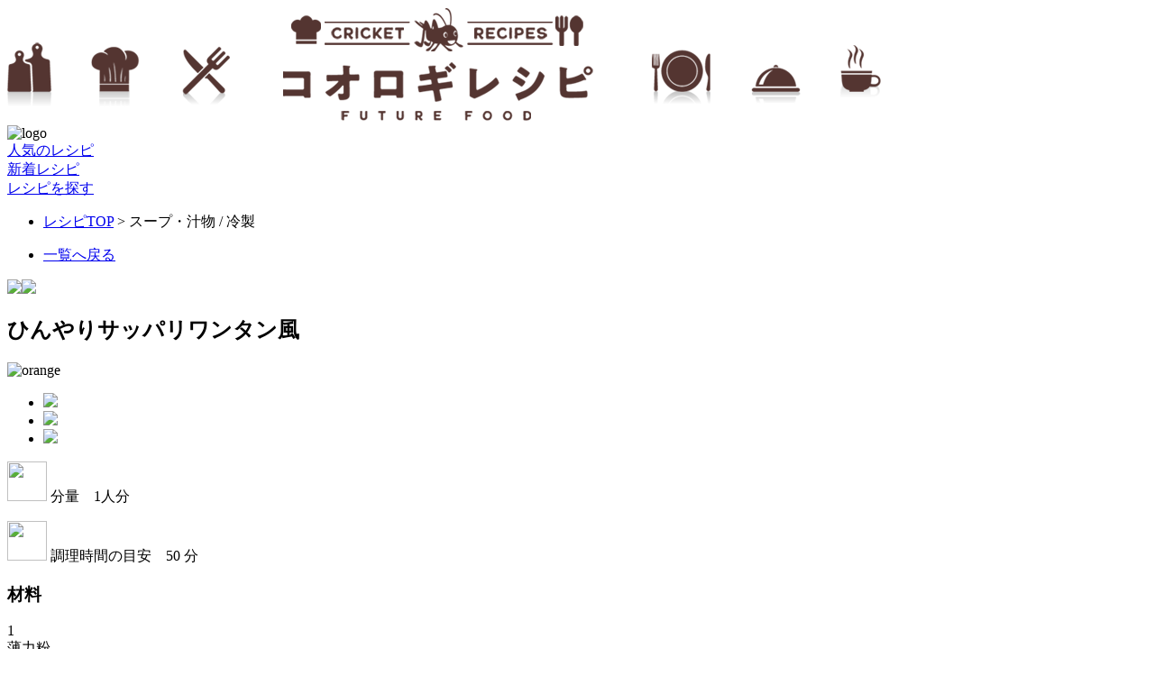

--- FILE ---
content_type: text/html; charset=UTF-8
request_url: http://plusmirai.com/%E3%81%B2%E3%82%93%E3%82%84%E3%82%8A%E3%82%B5%E3%83%83%E3%83%91%E3%83%AA%E3%83%AF%E3%83%B3%E3%82%BF%E3%83%B3%E9%A2%A8/
body_size: 4847
content:

<!DOCTYPE html>

<html>
<meta charset="utf-8" />
<meta name="viewport" content="width=device-width, initial-scale=1">
<head>

	<title>ひんやりサッパリワンタン風：コオロギレシピ</title>
	<meta name="description" content="ひんやりサッパリワンタン風：未来のタンパク質「コオロギパウダー」でクッキング。無理なく食べられる昆虫食へ。">
	<meta property="og:title" content="ひんやりサッパリワンタン風：コオロギレシピ">	
	<meta property="og:description" content="ひんやりサッパリワンタン風：未来のタンパク質「コオロギパウダー」でクッキング。無理なく食べられる昆虫食へ。">


	<meta property="og:image" content="https://plusmirai.com/recipe-list/recipe-img/recipeid746-photo1.jpg" />
<link rel="stylesheet" href="https://plusmirai.com/recipe-list/assets/css/bootstrap.min.css" type="text/css">
<link rel="stylesheet" href="https://plusmirai.com/recipe-list/assets/css/style.css" type="text/css">
<link rel="stylesheet" type="text/css" href="https://plusmirai.com/recipe-list/assets/css/slick.css">
<link rel="stylesheet" type="text/css" href="https://plusmirai.com/recipe-list/assets/css/slick-theme.css">
<meta property="og:url" content="http://plusmirai.com/%e3%81%b2%e3%82%93%e3%82%84%e3%82%8a%e3%82%b5%e3%83%83%e3%83%91%e3%83%aa%e3%83%af%e3%83%b3%e3%82%bf%e3%83%b3%e9%a2%a8/">

<meta name="keywords" content="コオロギレシピ,グランプリ,コオロギレシピグランプリ">
<!-- Global site tag (gtag.js) - Google Analytics -->
<script async src="https://www.googletagmanager.com/gtag/js?id=UA-169354432-2"></script>
	<script>
	window.dataLayer = window.dataLayer || [];
	function gtag(){dataLayer.push(arguments);}
	gtag('js', new Date());

	gtag('config', 'UA-169354432-2');
	</script>
</head>
<body>

<header id="list-header ok">
	<div class="container">
		<div class="row">
			<div class="col-12 text-center"><div class="d-none d-md-block"><img src="https://plusmirai.com/recipe-list/assets/images/logo.png" alt="logo"></div><div class="d-md-none"><img src="https://plusmirai.com/recipe-list/assets/images/logo_sp.png" alt="logo" style="max-width: 100%;"></div>
		</div>
	</div>
	</div>
<section class="search-box">
	<div class="container">
		<div class="row justify-content-center flex-row-reverse">
			<div class="col-md-5">
				<!--<form id="recipeSearch">
					<div>
						<input type="search" name="q"><button>レシピ検索</button>
					</div>
				</form>-->
			</div>
			<div class="col-4 col-md-2"> <span class="arrow"><a href="/recipe-list/#popular">人気のレシピ</a></span> </div>
			<div class="col-4 col-md-2"> <span class="arrow"><a href="/recipe-list/#new">新着レシピ</a></span> </div>
			<div class="col-4 col-md-2"> <span class="arrow"><a href="/recipe-list/">レシピを探す</a></span> </div>
		</div>
	</div>
</section>

<aside class="pankuzu d-none d-md-block">
	<div class="container">
	<div class="row justify-content-between">
		<ul class="col-8">
							<li><a href="/recipe-list/">レシピTOP</a> &gt; <span>スープ・汁物 / 冷製 <span></li>
								</ul>
		<ul class="col-4">
			<li><span class="arrow"><a href="/recipe-list/">一覧へ戻る</a></span></li>
		</ul>		
	</div>
</aside>
</header>

<main>
<section class="banner-gp">
<div class="container"> <a href="https://plusmirai.com/finalist2020/" target="_blank"> <img src="https://plusmirai.com/recipe-list/assets/images/banner-gp2021.jpg" class="responsive d-none d-md-block"><img src="https://plusmirai.com/recipe-list/assets/images/banner-2021_sp.jpg" class="responsive d-md-none"> </a> </div>
</section>	
<section id="recipe-title">
	<div class="container">
		<div class="col-12 text-center">
			<h2>ひんやりサッパリワンタン風</h2>
		</div>
		<div class="mod_thumbnail">
			<div class="row justify-content-center">
				<div class="col-md-8 mainimglist"> <img src="https://plusmirai.com/recipe-list/recipe-img/recipeid746-photo1.jpg" alt="orange"> 
					<!-- mainimglist_end --></div>
				<div class="col-md-2 thumbnaillist">
					<ul class="slick-sp">
											<li><a href="https://plusmirai.com/recipe-list/recipe-img/recipeid746-photo1.jpg"><img src="https://plusmirai.com/recipe-list/recipe-img/recipeid746-photo1.jpg"></a></li>
																<li><a href="https://plusmirai.com/recipe-list/recipe-img/recipeid746-photo2.jpg"><img src="https://plusmirai.com/recipe-list/recipe-img/recipeid746-photo2.jpg"></a></li>
																<li><a href="https://plusmirai.com/recipe-list/recipe-img/recipeid746-photo3.jpg"><img src="https://plusmirai.com/recipe-list/recipe-img/recipeid746-photo3.jpg"></a></li>
						
					</ul>
					<!-- thumbnaillist_end --> 
				</div>
				<!-- mod_thumbnail_end --></div>
		</div>
	</div>
</section>
<aside>
	<div class="container">
		<div class="row justify-content-md-center mt-3">
			<div class=" offset-2 col-md-4 recipe_quantity">
				<p><img src="https://plusmirai.com/recipe-list/assets/images/icon/icon_cup.png" width="44" height="44"> 分量　1人分</p>
			</div>
			<div class="col-md-6 cooking_time">
				<p><img src="https://plusmirai.com/recipe-list/assets/images/icon/icon_timer.png" width="44" height="44"> 調理時間の目安　50 分</p>
			</div>
		</div>
	</div>
</aside>
<section id="ingredient">
	<div class="container">
		<h3 class="mb-3">材料</h3>
		<div class="row">
			<div class="col-12">
													<div class="row">
													<div class="col-1 text-end">1</div>
							<div class="col-7">薄力粉</div>						
															<div class="col-4">80g</div>
												
													<div class="col-1 text-end">2</div>
							<div class="col-7">コーンスターチ</div>						
															<div class="col-4">10g</div>
												
													<div class="col-1 text-end">3</div>
							<div class="col-7">クリケットパウダー</div>						
															<div class="col-4">10g</div>
												
													<div class="col-1 text-end">4</div>
							<div class="col-7">塩</div>						
															<div class="col-4">少々</div>
												
													<div class="col-1 text-end">5</div>
							<div class="col-7">熱湯</div>						
															<div class="col-4">40g+α</div>
												
													<div class="col-1 text-end">6</div>
							<div class="col-7">鶏胸肉</div>						
															<div class="col-4">100g</div>
												
													<div class="col-1 text-end">7</div>
							<div class="col-7">長ネギ</div>						
															<div class="col-4">1本</div>
												
													<div class="col-1 text-end">8</div>
							<div class="col-7">生姜</div>						
															<div class="col-4">3g程度</div>
												
													<div class="col-1 text-end">9</div>
							<div class="col-7">ニンニク</div>						
															<div class="col-4">3g程度</div>
												
													<div class="col-1 text-end">10</div>
							<div class="col-7">水</div>						
															<div class="col-4">200g</div>
												
													<div class="col-1 text-end">11</div>
							<div class="col-7">麺つゆ</div>						
															<div class="col-4">45g</div>
												
													<div class="col-1 text-end">12</div>
							<div class="col-7">酢</div>						
															<div class="col-4">大さじ1</div>
												
													<div class="col-1 text-end">13</div>
							<div class="col-7">塩</div>						
															<div class="col-4">ひとつまみ</div>
												
													<div class="col-1 text-end">14</div>
							<div class="col-7">胡麻油</div>						
															<div class="col-4">適量</div>
												
													<div class="col-1 text-end">15</div>
							<div class="col-7">レモン汁</div>						
															<div class="col-4">適量</div>
												
													<div class="col-1 text-end">16</div>
							<div class="col-7">小ネギ</div>						
															<div class="col-4">適量</div>
												
											</div>					
							
							</div>
		</div>
	</div>
</section>
<section id="instruction">
	<div class="container">
		<h3>作り方</h3>
		<div class="row">			
			
								
							
										<div class="col-1 text-end">1</div>
					<div class="col-11">1〜4の材料をボウルに入れよく混ぜる</div>
										<div class="col-1 text-end">2</div>
					<div class="col-11">熱湯を回しかけ素早く全体に行き渡らせる。</div>
										<div class="col-1 text-end">3</div>
					<div class="col-11">拳で圧をかけまとめながら捏ねて一塊にする。</div>
										<div class="col-1 text-end">4</div>
					<div class="col-11">一塊にしたらラップに包んで平らにし冷蔵庫で1時間寝かせる。</div>
										<div class="col-1 text-end">5</div>
					<div class="col-11">鶏肉は1口大にカット、ネギは1㎝程度のぶつ切り、ニンニクはかわをむき根元をカット、生姜は泥をよく落とす。</div>
										<div class="col-1 text-end">6</div>
					<div class="col-11">フードプロセッサに鶏肉を入れて少し細かくする。</div>
										<div class="col-1 text-end">7</div>
					<div class="col-11">更に野菜を投入してみじん切りにする。</div>
										<div class="col-1 text-end">8</div>
					<div class="col-11">鍋に水と麺つゆを入れ沸騰したら、7.を入れ火を入れる</div>
										<div class="col-1 text-end">9</div>
					<div class="col-11">火を止めたら直ぐに酢を入れ味を見ながら塩を入れて味を調整し粗熱をとって冷やす。</div>
										<div class="col-1 text-end">10</div>
					<div class="col-11">寝かせていた生地を薄く延ばし食べやすい大きさにカットする。</div>
										<div class="col-1 text-end">11</div>
					<div class="col-11">分量外の沸騰したお湯で2、3分茹で、冷水にとる。</div>
										<div class="col-1 text-end">12</div>
					<div class="col-11">水気を切って皿に盛り、9.のスープをかける。</div>
										<div class="col-1 text-end">13</div>
					<div class="col-11">お好みで胡麻油、レモン汁をひと回しし小ネギを盛って完成</div>
									

									
		</div>
	</div>
</section>
<section id="point">
	<div class="container">
		<h3>作り方のポイント</h3>
		<div class="row">
			<div class="col-12">
				<p>冷やす時間は入れていません。
生地はまとまらない場合少し水を足して下さい。
生地は前の晩に作って寝かせてもOKです。
フードプロセッサではいっぺんにミンチにする為
先にお肉を入れ、時間差で野菜を入れて1回で終わらせます。
</p>
			</div>
		</div>
	</div>
</section>
<section id="comment">
	<div class="container">
		<h3>レシピへの想い・きっかけ</h3>
		<div class="row">
			<div class="col-12">
				<p>今年のテーマは・・
「運動後においしくたんぱく質補給できるレシピ」！
とのことで、テーマに沿ったモノを考えてみました。
ひんやりサッパリなら運動後も食べやすいのでは？！と思い考案しました。</p>
			</div>
		</div>
	</div>
</section>
<section id="profile">
	<div class="container">
		<h3>プロフィール</h3>
		<div class="row">
			<div class="col-md-3 profile_photo"> 
									<img src="https://plusmirai.com/recipe-list/recipe-img/recipeid746-profilephoto.jpg" alt="profile" class="output-img"/>
							</div>
			<div class="col-lg-4">
				<p class="profile_name">ニックネーム :つなこ</p>
				<p class="profile_about">一言自己紹介 :好奇心旺盛で 食べた事のない食材を
食べてみたい衝動が強い方です。 
簡単で美味しい食べ物が大好きです。</p>
			</div>
		</div>
	</div>
</section>
<div class="container">
	<hr class="bdr-e7d1c6">
</div>
<section id="related-recipe1">
	<div class="container">
		<h3>他のスープ・汁物レシピ</h3>
		<div class="row">
			<div class="col-12">
				<div class="row slider-3 mx-1">
										<div class="col-md-3 col-6 relate-item cat1"> <a href="/reipe-list/こなコオロギとごぼうのポタージュ"> <img src="https://plusmirai.com/recipe-list/recipe-img/recipeid1049-photo1.jpg">
						<p>
							こなコオロギとごぼうのポタージュ						</p>
						</a> </div>
										<div class="col-md-3 col-6 relate-item cat1"> <a href="/reipe-list/幸せのクリケットポタージュ"> <img src="https://plusmirai.com/recipe-list/recipe-img/recipeid1031-photo1.jpg">
						<p>
							幸せのクリケットポタージュ						</p>
						</a> </div>
										<div class="col-md-3 col-6 relate-item cat1"> <a href="/reipe-list/魚を使わないコオロギ冷や汁"> <img src="https://plusmirai.com/recipe-list/recipe-img/recipeid1052-photo1.jpg">
						<p>
							魚を使わないコオロギ冷や汁						</p>
						</a> </div>
										<div class="col-md-3 col-6 relate-item cat1"> <a href="/reipe-list/彩りだんご汁"> <img src="https://plusmirai.com/recipe-list/recipe-img/recipeid990-photo1.jpg">
						<p>
							彩りだんご汁						</p>
						</a> </div>
										<div class="col-md-3 col-6 relate-item cat1"> <a href="/reipe-list/名古屋風コオロギ雑煮"> <img src="https://plusmirai.com/recipe-list/recipe-img/recipeid1026-photo1.jpg">
						<p>
							名古屋風コオロギ雑煮						</p>
						</a> </div>
										<div class="col-md-3 col-6 relate-item cat1"> <a href="/reipe-list/コオロギ給食⑤鶏VSコオロギ団子汁"> <img src="https://plusmirai.com/recipe-list/recipe-img/recipeid1076-photo1.jpg">
						<p>
							コオロギ給食⑤鶏VSコオロギ団子汁						</p>
						</a> </div>
										<div class="col-md-3 col-6 relate-item cat1"> <a href="/reipe-list/コオロギ給③コオロギ牛乳オカラポタージュ"> <img src="https://plusmirai.com/recipe-list/recipe-img/recipeid1074-photo1.jpg">
						<p>
							コオロギ給③コオロギ牛乳オカラポタージュ						</p>
						</a> </div>
										<div class="col-md-3 col-6 relate-item cat1"> <a href="/reipe-list/コオロギネギスープ"> <img src="https://plusmirai.com/recipe-list/recipe-img/recipeid1063-photo1.jpg">
						<p>
							コオロギネギスープ						</p>
						</a> </div>
									</div>
			</div>
		</div>
	</div>
</section>
<section id="related-recipe2">
	<div class="container">
		<h3>他の冷製レシピ</h3>
		<div class="row">
			<div class="col-12">
				<div class="row slider-3 mx-1">
										<div class="col-md-3 col-6 relate-item cat2"> <a href="/reipe-list/クリケソイクリームのティラミス風♡"> <img src="https://plusmirai.com/recipe-list/recipe-img/recipeid1048-photo1.jpg">
						<p>
クリケソイクリームのティラミス風♡</p>
						</a> </div>
										<div class="col-md-3 col-6 relate-item cat2"> <a href="/reipe-list/コオロギラッシー"> <img src="https://plusmirai.com/recipe-list/recipe-img/recipeid1055-photo1.jpg">
						<p>
コオロギラッシー</p>
						</a> </div>
										<div class="col-md-3 col-6 relate-item cat2"> <a href="/reipe-list/バナナ＆クリケソイクリームのデザート♡"> <img src="https://plusmirai.com/recipe-list/recipe-img/recipeid1047-photo1.jpg">
						<p>
バナナ＆クリケソイクリームのデザート♡</p>
						</a> </div>
										<div class="col-md-3 col-6 relate-item cat2"> <a href="/reipe-list/魚を使わないコオロギ冷や汁"> <img src="https://plusmirai.com/recipe-list/recipe-img/recipeid1052-photo1.jpg">
						<p>
魚を使わないコオロギ冷や汁</p>
						</a> </div>
										<div class="col-md-3 col-6 relate-item cat2"> <a href="/reipe-list/コオロギとほうれん草のムース"> <img src="https://plusmirai.com/recipe-list/recipe-img/recipeid1084-photo1.jpg">
						<p>
コオロギとほうれん草のムース</p>
						</a> </div>
										<div class="col-md-3 col-6 relate-item cat2"> <a href="/reipe-list/コオロギシェイク"> <img src="https://plusmirai.com/recipe-list/recipe-img/recipeid1077-photo1.jpg">
						<p>
コオロギシェイク</p>
						</a> </div>
										<div class="col-md-3 col-6 relate-item cat2"> <a href="/reipe-list/新玉葱とコオロギのムース"> <img src="https://plusmirai.com/recipe-list/recipe-img/recipeid1079-photo1.jpg">
						<p>
新玉葱とコオロギのムース</p>
						</a> </div>
									</div>
			</div>
		</div>
	</div>
</section>
<section id="popular-recipe">
	<div class="container">
		<h3 id="popular">人気のレシピ</h3>
		<div class="row">
			<div class="col-12">
				<div class="row slider-3 mx-1">
													<div class="popular-item col-md-3 col-6">
									<a href="/reipe-list/バナナ＆クリケソイクリームのデザート♡">
										<img src="https://plusmirai.com/recipe-list/recipe-img/recipeid1047-photo1.jpg">
									<p>バナナ＆クリケソイクリームのデザート♡</p>
									</a>
								</div>
															<div class="popular-item col-md-3 col-6">
									<a href="/reipe-list/コオロギとアボカドのグラタン">
										<img src="https://plusmirai.com/recipe-list/recipe-img/recipeid1023-photo1.jpg">
									<p>コオロギとアボカドのグラタン</p>
									</a>
								</div>
															<div class="popular-item col-md-3 col-6">
									<a href="/reipe-list/コオロギときのこのペペロンチーノ">
										<img src="https://plusmirai.com/recipe-list/recipe-img/recipeid1032-photo1.jpg">
									<p>コオロギときのこのペペロンチーノ</p>
									</a>
								</div>
															<div class="popular-item col-md-3 col-6">
									<a href="/reipe-list/コオロギ腸粉ラップサンド">
										<img src="https://plusmirai.com/recipe-list/recipe-img/recipeid1053-photo1.jpg">
									<p>コオロギ腸粉ラップサンド</p>
									</a>
								</div>
															<div class="popular-item col-md-3 col-6">
									<a href="/reipe-list/こなコオロギとごぼうのポタージュ">
										<img src="https://plusmirai.com/recipe-list/recipe-img/recipeid1049-photo1.jpg">
									<p>こなコオロギとごぼうのポタージュ</p>
									</a>
								</div>
															<div class="popular-item col-md-3 col-6">
									<a href="/reipe-list/フードロス③セロリの葉の佃煮">
										<img src="https://plusmirai.com/recipe-list/recipe-img/recipeid1015-photo1.jpg">
									<p>フードロス③セロリの葉の佃煮</p>
									</a>
								</div>
															<div class="popular-item col-md-3 col-6">
									<a href="/reipe-list/癖になる旨さ！クリケットハンバーグ">
										<img src="https://plusmirai.com/recipe-list/recipe-img/recipeid1044-photo1.jpg">
									<p>癖になる旨さ！クリケットハンバーグ</p>
									</a>
								</div>
											</div>
			</div>
		</div>
	</div>
</section>
<section id="popular-category-recipe">
	<div class="container">
		<h3 id="popular-category">人気のカテゴリレシピ</h3>
		<p class="popular-category-name">麺料理</p>
		<div class="xx">
			<div class="row slider-3 mx-1">
										<div class="pickup-item col-md-3 col-6">
						<a href="/reipe-list/こおろぎ餡のバリ硬もなか">
							<img src="https://plusmirai.com/recipe-list/recipe-img/recipeid977-photo1.jpg">
						<p>こおろぎ餡のバリ硬もなか</p>
						</a>
					</div>
									<div class="pickup-item col-md-3 col-6">
						<a href="/reipe-list/はったいこおろぎ 焼き落雁">
							<img src="https://plusmirai.com/recipe-list/recipe-img/recipeid1005-photo1.jpg">
						<p>はったいこおろぎ 焼き落雁</p>
						</a>
					</div>
									<div class="pickup-item col-md-3 col-6">
						<a href="/reipe-list/ハウスクリケットようかん">
							<img src="https://plusmirai.com/recipe-list/recipe-img/recipeid978-photo1.jpg">
						<p>ハウスクリケットようかん</p>
						</a>
					</div>
									<div class="pickup-item col-md-3 col-6">
						<a href="/reipe-list/ヘルシー♩こおろぎずんだの冷やし白玉">
							<img src="https://plusmirai.com/recipe-list/recipe-img/recipeid1046-photo1.jpg">
						<p>ヘルシー♩こおろぎずんだの冷やし白玉</p>
						</a>
					</div>
									<div class="pickup-item col-md-3 col-6">
						<a href="/reipe-list/トーナチン（タカキビ）団子コオロギ風味">
							<img src="https://plusmirai.com/recipe-list/recipe-img/recipeid992-photo1.jpg">
						<p>トーナチン（タカキビ）団子コオロギ風味</p>
						</a>
					</div>
									<div class="pickup-item col-md-3 col-6">
						<a href="/reipe-list/あんころみつ">
							<img src="https://plusmirai.com/recipe-list/recipe-img/recipeid1058-photo1.jpg">
						<p>あんころみつ</p>
						</a>
					</div>
									<div class="pickup-item col-md-3 col-6">
						<a href="/reipe-list/アレンジ自在！簡単パリパリ♪せんべい">
							<img src="https://plusmirai.com/recipe-list/recipe-img/recipeid998-photo1.jpg">
						<p>アレンジ自在！簡単パリパリ♪せんべい</p>
						</a>
					</div>
									<div class="pickup-item col-md-3 col-6">
						<a href="/reipe-list/うめころ飴">
							<img src="https://plusmirai.com/recipe-list/recipe-img/recipeid975-photo1.jpg">
						<p>うめころ飴</p>
						</a>
					</div>
							</div>
		</div>
	</div>
</section>
</main>
<p id="page-top"><a href="#top"><img src="https://plusmirai.com/recipe-list/assets/images/pagetop.png" width="70" height="70" /></a></p>
<script src="https://plusmirai.com/recipe-list/assets/js/jquery-3.5.1.min.js" type="text/javascript"></script> 
<script src="https://plusmirai.com/recipe-list/assets/js/bootstrap.min.js" type="text/javascript"></script> 
<script type="text/javascript" src="https://plusmirai.com/recipe-list/assets/js/slick.min.js"></script> 
<script type="text/javascript" src="https://plusmirai.com/recipe-list/assets/js/main.js"></script> 
<script type="text/javascript" src="https://plusmirai.com/recipe-list/assets/js/simple-pagination.js"></script> 
<script type="text/javascript" src="https://plusmirai.com/recipe-list/assets/js/swapimage.js"></script> 

<footer class="col-12 footer-event text-center">
		<div class="container ">
		<div class="col-12"><a href="https://futurenaut.co.jp/" target="_blank"><img src="https://plusmirai.com/recipe-list/assets/images/futurenaut_logo.jpg"></a></div>
		<div class="copyright">Copyright&copy; FUTURENAUT ALL Rights Reserved.</div>
		</div>
</footer>


      <script>
      /(trident|msie)/i.test(navigator.userAgent)&&document.getElementById&&window.addEventListener&&window.addEventListener("hashchange",function(){var t,e=location.hash.substring(1);/^[A-z0-9_-]+$/.test(e)&&(t=document.getElementById(e))&&(/^(?:a|select|input|button|textarea)$/i.test(t.tagName)||(t.tabIndex=-1),t.focus())},!1);
      </script>
      </body>
</html>